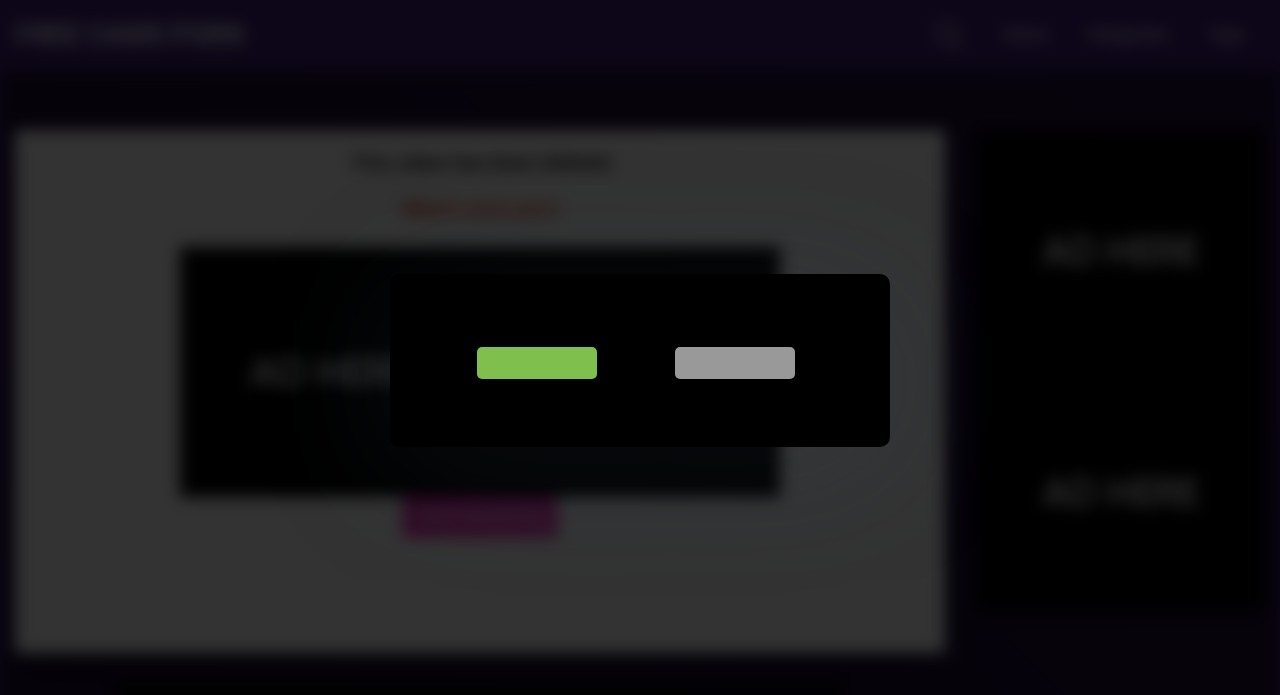

--- FILE ---
content_type: text/html; charset=UTF-8
request_url: https://freecamsporn.com/2020/09/22/latina-webcam-211/
body_size: 10819
content:
<!DOCTYPE html>


<html lang="en-US">
<head>
	<meta charset="UTF-8">
	<meta name="viewport" content="width=device-width, initial-scale=1, shrink-to-fit=no">
	<link rel="profile" href="http://gmpg.org/xfn/11">
	<!-- Google Analytics -->
		<!-- Meta Verification -->
		<title>latina webcam 211 &#8211; Free Cams Porn</title>

<style>
			#dclm_modal_screen {
			background-color: rgba(0,0,0,0.8);
		}
		#dclm_modal_content {
			background-color: #000;
		}
		#dclm_modal_content h2 {
			color: #ccc;
		}
		#dclm_modal_content p {
			color: #999;
		}
		#dclm_modal_content nav .av_go {
		background-color: #7fbf4d!important;
	}
	#dclm_modal_content nav .av_no {
		background-color: #999999!important;
	}
	#dclm-logo img {
		opacity: 0.5;
	}
			</style>


<link rel='dns-prefetch' href='//fonts.googleapis.com' />
<link rel='dns-prefetch' href='//s.w.org' />
<link rel="alternate" type="application/rss+xml" title="Free Cams Porn &raquo; Feed" href="https://freecamsporn.com/feed/" />
<link rel="alternate" type="application/rss+xml" title="Free Cams Porn &raquo; Comments Feed" href="https://freecamsporn.com/comments/feed/" />
<link rel="alternate" type="application/rss+xml" title="Free Cams Porn &raquo; latina webcam 211 Comments Feed" href="https://freecamsporn.com/2020/09/22/latina-webcam-211/feed/" />
		<script type="text/javascript">
			window._wpemojiSettings = {"baseUrl":"https:\/\/s.w.org\/images\/core\/emoji\/13.0.0\/72x72\/","ext":".png","svgUrl":"https:\/\/s.w.org\/images\/core\/emoji\/13.0.0\/svg\/","svgExt":".svg","source":{"concatemoji":"https:\/\/freecamsporn.com\/wp-includes\/js\/wp-emoji-release.min.js?ver=5.5.17"}};
			!function(e,a,t){var n,r,o,i=a.createElement("canvas"),p=i.getContext&&i.getContext("2d");function s(e,t){var a=String.fromCharCode;p.clearRect(0,0,i.width,i.height),p.fillText(a.apply(this,e),0,0);e=i.toDataURL();return p.clearRect(0,0,i.width,i.height),p.fillText(a.apply(this,t),0,0),e===i.toDataURL()}function c(e){var t=a.createElement("script");t.src=e,t.defer=t.type="text/javascript",a.getElementsByTagName("head")[0].appendChild(t)}for(o=Array("flag","emoji"),t.supports={everything:!0,everythingExceptFlag:!0},r=0;r<o.length;r++)t.supports[o[r]]=function(e){if(!p||!p.fillText)return!1;switch(p.textBaseline="top",p.font="600 32px Arial",e){case"flag":return s([127987,65039,8205,9895,65039],[127987,65039,8203,9895,65039])?!1:!s([55356,56826,55356,56819],[55356,56826,8203,55356,56819])&&!s([55356,57332,56128,56423,56128,56418,56128,56421,56128,56430,56128,56423,56128,56447],[55356,57332,8203,56128,56423,8203,56128,56418,8203,56128,56421,8203,56128,56430,8203,56128,56423,8203,56128,56447]);case"emoji":return!s([55357,56424,8205,55356,57212],[55357,56424,8203,55356,57212])}return!1}(o[r]),t.supports.everything=t.supports.everything&&t.supports[o[r]],"flag"!==o[r]&&(t.supports.everythingExceptFlag=t.supports.everythingExceptFlag&&t.supports[o[r]]);t.supports.everythingExceptFlag=t.supports.everythingExceptFlag&&!t.supports.flag,t.DOMReady=!1,t.readyCallback=function(){t.DOMReady=!0},t.supports.everything||(n=function(){t.readyCallback()},a.addEventListener?(a.addEventListener("DOMContentLoaded",n,!1),e.addEventListener("load",n,!1)):(e.attachEvent("onload",n),a.attachEvent("onreadystatechange",function(){"complete"===a.readyState&&t.readyCallback()})),(n=t.source||{}).concatemoji?c(n.concatemoji):n.wpemoji&&n.twemoji&&(c(n.twemoji),c(n.wpemoji)))}(window,document,window._wpemojiSettings);
		</script>
		<style type="text/css">
img.wp-smiley,
img.emoji {
	display: inline !important;
	border: none !important;
	box-shadow: none !important;
	height: 1em !important;
	width: 1em !important;
	margin: 0 .07em !important;
	vertical-align: -0.1em !important;
	background: none !important;
	padding: 0 !important;
}
</style>
	<link rel='stylesheet' id='wp-block-library-css'  href='https://freecamsporn.com/wp-includes/css/dist/block-library/style.min.css?ver=5.5.17' type='text/css' media='all' />
<link rel='stylesheet' id='kot-styles-css'  href='https://freecamsporn.com/wp-content/themes/kolortube/css/theme.min.css?ver=1.1.2.1600786706' type='text/css' media='all' />
<link rel='stylesheet' id='kot-body-font-css'  href='https://fonts.googleapis.com/css?family=Roboto%3A400%2C500%2C700&#038;display=swap&#038;ver=1.0.0' type='text/css' media='all' />
<link rel='stylesheet' id='kot-custom-style-css'  href='https://freecamsporn.com/wp-content/themes/kolortube/css/custom.css?ver=1.1.2.1600786706' type='text/css' media='all' />
<link rel='stylesheet' id='dclm-disclaimer-style-css'  href='https://freecamsporn.com/wp-content/plugins/wps-disclaimer/public/assets/css/disclaimer.css?ver=1.0.1' type='text/css' media='all' />
<script type='text/javascript' src='https://freecamsporn.com/wp-includes/js/jquery/jquery.js?ver=1.12.4-wp' id='jquery-core-js'></script>
<link rel="https://api.w.org/" href="https://freecamsporn.com/wp-json/" /><link rel="alternate" type="application/json" href="https://freecamsporn.com/wp-json/wp/v2/posts/172" /><link rel="EditURI" type="application/rsd+xml" title="RSD" href="https://freecamsporn.com/xmlrpc.php?rsd" />
<link rel="wlwmanifest" type="application/wlwmanifest+xml" href="https://freecamsporn.com/wp-includes/wlwmanifest.xml" /> 
<link rel='prev' title='Skinny girl with small tits on webcam &#8211; BeautyOnWebcam.com' href='https://freecamsporn.com/2020/09/22/skinny-girl-with-small-tits-on-webcam-beautyonwebcam-com/' />
<link rel='next' title='Big tits and sexy ass sister masturbation webcam &#8211; camgirlss.ru' href='https://freecamsporn.com/2020/09/22/big-tits-and-sexy-ass-sister-masturbation-webcam-camgirlss-ru/' />
<meta name="generator" content="WordPress 5.5.17" />
<link rel="canonical" href="https://freecamsporn.com/2020/09/22/latina-webcam-211/" />
<link rel='shortlink' href='https://freecamsporn.com/?p=172' />
<link rel="alternate" type="application/json+oembed" href="https://freecamsporn.com/wp-json/oembed/1.0/embed?url=https%3A%2F%2Ffreecamsporn.com%2F2020%2F09%2F22%2Flatina-webcam-211%2F" />
<link rel="alternate" type="text/xml+oembed" href="https://freecamsporn.com/wp-json/oembed/1.0/embed?url=https%3A%2F%2Ffreecamsporn.com%2F2020%2F09%2F22%2Flatina-webcam-211%2F&#038;format=xml" />
	<style type="text/css">
		body,
		.navbar-expand-md .navbar-nav .dropdown-menu {
			color: rgba(255,255,255,0.75)!important;
			background: #3f1d78!important;
		}
		.body-gradient {
			background: -moz-linear-gradient(45deg, rgba(0,0,0,0.50) 0%, rgba(0,0,0,0) 100%);
			background: -webkit-linear-gradient(45deg, rgba(0,0,0,0.50) 0%, rgba(0,0,0,0) 100%);
			background: linear-gradient(45deg, rgba(0,0,0,0.50) 0%, rgba(0,0,0,0) 100%);
			/* filter: progid:DXImageTransform.Microsoft.gradient( startColorstr='#a6000000', endColorstr='#00000000',GradientType=1 ); */
		}
		/* #video-views {
			background: -moz-linear-gradient(0deg, rgba(0,0,0,0.50) 0%, rgba(0,0,0,0) 100%);
			background: -webkit-linear-gradient(0deg, rgba(0,0,0,0.50) 0%, rgba(0,0,0,0) 100%);
			background: linear-gradient(0deg, rgba(0,0,0,0.50) 0%, rgba(0,0,0,0) 100%);
		} */
		a {
			color: #ed28b5;
		}
		a:hover,
		ul#menu-footer-menu li a,
		.tags-list .list-title,
		.single-video-comments label,
		.tags-letter-block .tag-items .tag-item a,
		.video-block .rating {
			color: rgba(255,255,255,0.95)!important;
		}
		ul#menu-footer-menu li a:hover,
		.required,
		#show-sharing-buttons:hover i,
		.tags-letter-block .tag-items .tag-item a:hover {
			color: #ed28b5!important;
		}
		h1, h2, h3, h4, h5, h6,
		.navbar a,
		.video-bio .tags-title,
		.kot-tag-filter-widget ul li a,
		.slick-arrow,
		.video-share-url textarea,
		.video-block a.infos span.title,
		.video-block .video-datas {
			color: rgba(255,255,255,0.95)!important;
		}
		.tags-list a,
		.video-block .duration,
		.no-thumb {
			background-color: #3f1d78;
			color: #FFFFFF!important;
		}
		.navbar li a:hover,
		.navbar li.active > a,
		.kot-tag-filter-widget ul li a:hover,
		.kot-tag-filter-widget ul li a.active,
		.kot-tag-filter-widget ul li.current-cat a,
		.video-js .vjs-play-progress,
		.tags-list a:hover {
			background-color: #ed28b5;
			color: #FFFFFF!important;
		}
		.btn-primary,
		.post-navigation a {
			background-color: #ed28b5;
			color: #FFFFFF!important;
			border-color: #ed28b5;
		}
		.btn-primary:hover,
		.post-navigation a:hover,
		.btn-primary:not(:disabled):not(.disabled).active, .btn-primary:not(:disabled):not(.disabled):active, .show>.btn-primary.dropdown-toggle {
			color: rgba(255,255,255,0.95)!important;
			background-color: rgba(63,29,120,0.8);
			border-color: rgba(63,29,120,0.8);
					}
		.video-block {
			background: rgba(0,0,0,0.25);
    		background: radial-gradient(circle, rgba(0,0,0,0.15) 0%, rgba(0,0,0,0.30) 100%);
		}
		.video-block-happy,
		.video-js .vjs-load-progress div {
			background-color: rgba(0,0,0,0.25)!important;
		}
		.page-link {
			margin:0;
			background-color: rgba(0,0,0,0.25)!important;
			color: #FFFFFF!important;
			border: none !important;
			z-index:1!important;
		}
		.page-link:not(.dots):hover {
			background-color: #3f1d78!important;
			color: #FFFFFF!important;
			border: none !important;
		}
		.page-link.dots,
		.post-like a i,
		.post-like a.already-voted:hover i {
			color: rgba(255,255,255,0.5)!important;
		}
		.post-like a:hover i {
			color: #ed28b5!important;
		}
		.page-item.active .page-link {
			border: 2px solid black;
			background-color: #ed28b5!important;
			color: #FFFFFF!important;
			border: none !important;
		}
		body,
		.navbar,
		.navbar-collapse {
			background-color: #3f1d78;
		}
		.video-player .video-js .vjs-control-bar,
		.fluid_video_wrapper.fluid_player_layout_default .fluid_controls_container,
		.slick-arrow {
			background-color: rgba(63,29,120,0.8)!important;
		}
		.slick-arrow:hover {
			background-color: rgba(237,40,181,0.8);
		}
		.video-actions-box,
		.video-share-box {
			background-color: rgba(63,29,120,0.4);
		}
		.hero,
		.kot-tag-filter-widget ul li a,
		.entry-content,
		.related-videos {
			background-color: rgba(0,0,0,0.15);
		}
		.single-video-player {
			background-color: rgba(0,0,0,0.5);
		}
		.happy-section {
			background-color: rgba(0,0,0,0.3);
		}
		#wrapper-footer,
		.header-search-form input,
		.video-js .vjs-load-progress,
		.rating-bar, .rating-bar-meter {
			background-color: rgba(0,0,0,0.25);
		}
		.video-tracking a span.text,
		.rating-bar-meter {
			background: -moz-linear-gradient(0deg, rgba(237,40,181,0.7) 0%, rgba(237,40,181,1) 100%);
			background: -webkit-linear-gradient(0deg, rgba(237,40,181,0.7) 0%, rgba(237,40,181,1) 100%);
			background: linear-gradient(0deg, rgba(237,40,181,0.7) 0%, rgba(237,40,181,1) 100%);
		}
		.widget-area {
			background: -moz-linear-gradient(0deg, rgba(0,0,0,0.15) 0%, rgba(0,0,0,0.05) 100%);
			background: -webkit-linear-gradient(0deg, rgba(0,0,0,0.15) 0%, rgba(0,0,0,0.05) 100%);
			background: linear-gradient(0deg, rgba(0,0,0,0.15) 0%, rgba(0,0,0,0.05) 100%);
		}
		.video-info .col {
			background: -moz-linear-gradient(top, rgba(0,0,0,0.25) 0%, rgba(0,0,0,0) 100%);
			background: -webkit-linear-gradient(top, rgba(0,0,0,0.25) 0%, rgba(0,0,0,0) 100%);
			background: linear-gradient(to bottom, rgba(0,0,0,0.25) 0%, rgba(0,0,0,0) 100%);
			/* filter: progid:DXImageTransform.Microsoft.gradient( startColorstr='#a6000000', endColorstr='#00000000',GradientType=1 ); */
		}
		.video-info .col strong,
		.header-search-form input,
		.header-search-form input::placeholder {
			color: rgba(255,255,255,0.9)!important;
		}
		.hamburger-inner, .hamburger-inner::before, .hamburger-inner::after,
		.hamburger.is-active .hamburger-inner, .hamburger.is-active .hamburger-inner::before, .hamburger.is-active .hamburger-inner::after {
			background-color: rgba(255,255,255,0.9);
		}
		.search-svg {
			fill: rgba(255,255,255,0.9)!important;
		}
		.tag-sep {
			background-color: rgba(255,255,255,0.3);
		}
		.header-search-toggle:hover .search-svg {
			fill: #ed28b5!important;
		}
		.video-thumb-link,
		.form-control:focus, .wpcf7 .wpcf7-validation-errors:focus, .wpcf7 input:focus[type=color], .wpcf7 input:focus[type=date], .wpcf7 input:focus[type=datetime-local], .wpcf7 input:focus[type=datetime], .wpcf7 input:focus[type=email], .wpcf7 input:focus[type=file], .wpcf7 input:focus[type=month], .wpcf7 input:focus[type=number], .wpcf7 input:focus[type=range], .wpcf7 input:focus[type=search], .wpcf7 input:focus[type=submit], .wpcf7 input:focus[type=tel], .wpcf7 input:focus[type=text], .wpcf7 input:focus[type=time], .wpcf7 input:focus[type=url], .wpcf7 input:focus[type=week], .wpcf7 select:focus, .wpcf7 textarea:focus,
		.navbar-dark .navbar-collapse .nav-link,
		.video-tracking {
			border-color: rgba(0,0,0,0.15);
		}
		textarea, input, .wpcf7 textarea, .wpcf7 textarea.wpcf7-validation-errors, textarea.form-control, .form-control, .wpcf7 .wpcf7-validation-errors, .wpcf7 input[type=color], .wpcf7 input[type=date], .wpcf7 input[type=datetime-local], .wpcf7 input[type=datetime], .wpcf7 input[type=email], .wpcf7 input[type=file], .wpcf7 input[type=month], .wpcf7 input[type=number], .wpcf7 input[type=range], .wpcf7 input[type=search], .wpcf7 input[type=submit], .wpcf7 input[type=tel], .wpcf7 input[type=text], .wpcf7 input[type=time], .wpcf7 input[type=url], .wpcf7 input[type=week], .wpcf7 select, .wpcf7 textarea {
			background-color: rgba(255,255,255,0.3);
			border-color: rgba(255,255,255,0.3);
		}

		@-webkit-keyframes glowing {
			0% { border-color: #ed28b5; -webkit-box-shadow: 0 0 3px #ed28b5; }
			50% { -webkit-box-shadow: 0 0 20px #ed28b5; }
			100% { border-color: #ed28b5; -webkit-box-shadow: 0 0 3px #ed28b5; }
		}

		@-moz-keyframes glowing {
			0% { border-color: #ed28b5; -moz-box-shadow: 0 0 3px #ed28b5; }
			50% { -moz-box-shadow: 0 0 20px #ed28b5; }
			100% { border-color: #ed28b5; -moz-box-shadow: 0 0 3px #ed28b5; }
		}

		@-o-keyframes glowing {
			0% { border-color: #ed28b5; box-shadow: 0 0 3px #ed28b5; }
			50% { box-shadow: 0 0 20px #ed28b5; }
			100% { border-color: #ed28b5; box-shadow: 0 0 3px #ed28b5; }
		}

		@keyframes glowing {
			0% { border-color: #ed28b5; box-shadow: 0 0 3px #ed28b5; }
			50% { box-shadow: 0 0 20px #ed28b5; }
			100% { border-color: #ed28b5; box-shadow: 0 0 3px #ed28b5; }
		}

	</style>
	<link rel="pingback" href="https://freecamsporn.com/xmlrpc.php">
<meta name="mobile-web-app-capable" content="yes">
<meta name="apple-mobile-web-app-capable" content="yes">
<meta name="apple-mobile-web-app-title" content="Free Cams Porn - Just another WordPress site">
</head>

<body class="post-template-default single single-post postid-172 single-format-video wp-embed-responsive">
<div class="body-gradient"></div>
<div class="site" id="page">

	<!-- ******************* The Navbar Area ******************* -->
	<div id="wrapper-navbar" itemscope itemtype="http://schema.org/WebSite">

		<a class="skip-link sr-only sr-only-focusable" href="#content">Skip to content</a>

		<nav class="navbar navbar-expand-md navbar-dark">
			<div class="bg-darken"></div>
				<div class="container container-lg nav-container">
					<!-- Your site title as branding in the menu -->
																		<a class="navbar-brand" rel="home" href="https://freecamsporn.com/" title="Free Cams Porn" itemprop="url">Free Cams Porn</a>
											<!-- end custom logo -->

				<div class="search-nav">					
					<div class="header-search-toggle">
						<img src="https://freecamsporn.com/wp-content/themes/kolortube/img/search.svg" width="28" height="28" style="fill: rgba(255,255,255,0.9)!important;">
					</div>
					<!-- Menu mobile -->
					<button class="navbar-toggler hamburger hamburger--slider" type="button" data-toggle="collapse" data-target="#navbarNavDropdown" aria-controls="navbarNavDropdown" aria-expanded="false" aria-label="Toggle navigation">
						<span class="hamburger-box">
							<span class="hamburger-inner"></span>
						</span>
					</button>

					<!-- The WordPress Menu goes here -->
					<div id="navbarNavDropdown" class="collapse navbar-collapse"><ul id="menu-main-menu" class="navbar-nav ml-auto"><li itemscope="itemscope" itemtype="https://www.schema.org/SiteNavigationElement" id="menu-item-10" class="menu-item menu-item-type-custom menu-item-object-custom menu-item-home menu-item-10 nav-item"><a title="Home" href="http://freecamsporn.com" class="nav-link">Home</a></li>
<li itemscope="itemscope" itemtype="https://www.schema.org/SiteNavigationElement" id="menu-item-11" class="menu-item menu-item-type-post_type menu-item-object-page menu-item-11 nav-item"><a title="Categories" href="https://freecamsporn.com/categories/" class="nav-link">Categories</a></li>
<li itemscope="itemscope" itemtype="https://www.schema.org/SiteNavigationElement" id="menu-item-12" class="menu-item menu-item-type-post_type menu-item-object-page menu-item-12 nav-item"><a title="Tags" href="https://freecamsporn.com/tags/" class="nav-link">Tags</a></li>
</ul></div>				</div>				
			</div><!-- .container -->
		</nav><!-- .site-navigation -->
		<div class="header-search-form">
			
<form role="search" method="get" class="search-form" action="https://freecamsporn.com/">
	<input type="search" class="search-field" placeholder="Search..." value="" name="s" title="Search for:" />
	</form>
		</div>
	</div><!-- #wrapper-navbar end -->

<div class="wrapper" id="single-wrapper">
	
<article id="post-172" class="post-172 post type-post status-publish format-video has-post-thumbnail hentry category-webcams tag-latina tag-webcam post_format-post-format-video" itemprop="video" itemscope itemtype="http://schema.org/VideoObject">
	<section class="single-video-player">
		<div class="container">
			<div class="row">
									<div class="col-12 col-md-9">
						
<div class="responsive-player video-player">
	<meta itemprop="author" content="CamGod00" />
	<meta itemprop="name" content="latina webcam 211" />
			<meta itemprop="description" content="latina webcam 211" />
		<meta itemprop="duration" content="P0DT0H12M0S" />
	<meta itemprop="thumbnailUrl" content="https://freecamsporn.com/wp-content/uploads/2020/09/latina-webcam-211.jpg" />
			<meta itemprop="embedURL" content="https://www.xvideos.com/embedframe/15743621" />
		<meta itemprop="uploadDate" content="2020-09-22T15:03:59+00:00" />

			<iframe src="https://freecamsporn.com/wp-content/plugins/clean-tube-player/public/player-x.php?q=[base64]" frameborder="0" scrolling="no" allowfullscreen></iframe>	
	<!-- Inside video player advertising -->
			<div class="happy-inside-player">
				<div class="zone-1"><a href="#!"><img src="https://freecamsporn.com/wp-content/themes/kolortube/img/happy-2.png"></a></div>
				<div class="zone-2"><a href="#!"><img src="https://freecamsporn.com/wp-content/themes/kolortube/img/happy-2.png"></a></div>
				<button class="btn btn-primary close-text">Close Advertising</button>
			</div>
			</div>
						<div class="d-none d-md-block happy-player-under">
							<a href="#!"><img src="https://freecamsporn.com/wp-content/themes/kolortube/img/happy-3.png"></a>						</div>
					</div>
					<div class="col-12 col-md-3 happy-player-beside">
						<div class="zone-1"><a href="#!"><img src="https://freecamsporn.com/wp-content/themes/kolortube/img/happy-2.png"></a></div>
						<div class="zone-2"><a href="#!"><img src="https://freecamsporn.com/wp-content/themes/kolortube/img/happy-2.png"></a></div>
					</div>
							</div>
		</div>
	</section>

	<section class="single-video-infos">
		<div class="container">
			<div class="row d-flex justify-content-between">
				<div class="col-12 col-md-8 col-left">
					<h1>latina webcam 211</h1>
					<!-- Description -->
					
					<div class="row tags-list">
									<div class="col-12 col-md-10">
										<div class="list"><a href="https://freecamsporn.com/category/webcams/" class="label" title="Webcams"><i class="fa fa-folder"></i> Webcams</a><a href="https://freecamsporn.com/tag/latina/" class="label" title="latina"><i class="fa fa-tag"></i> latina</a><a href="https://freecamsporn.com/tag/webcam/" class="label" title="webcam"><i class="fa fa-tag"></i> webcam</a></div></div></div>									</div>
				<div class="col-12 col-md-4">
					<div class="video-actions">
						<div id="video-views" class="video-actions-box"><span class="views-number">495</span> <span class="views-title">views</span></div>
						<div id="video-rate" class="video-actions-box"><div class="post-like"><a href="#" data-post_id="172" data-post_like="like"><span class="like" title="I like this"><span id="more"><i class="fa fa-thumbs-up"></i></span></a>
		<div class="rating-likes-bar">
			<div class="likes"><span class="likes_count">0</span> / <span class="dislikes_count">0</span></div>
			<div class="rating-bar">			
				<div class="rating-bar-meter"></div>
			</div>		
		</div>
		<a href="#" data-post_id="172" data-post_like="dislike">
			<span title="I dislike this" class="qtip dislike"><span id="less"><i class="fa fa-thumbs-down fa-flip-horizontal"></i></span></span>
		</a></div></div>
					</div>
									</div>
			</div>
		</div>
	</section>
			<div class="happy-section">
			<a href="#!"><img src="https://freecamsporn.com/wp-content/themes/kolortube/img/happy-3.png"></a>		</div>
	</article>

			<section class="related-videos">
			<div class="video-loop">
				<div class="container container-lg p-0">
					<h2 class="text-center">You like this video? You will also like...</h2>
					<div class="row no-gutters">
						

<div class=" col-6 col-md-4 col-lg-3 col-xl-2">
	<div
		class="video-block video-with-trailer"
		data-post-id="40"
			>
		<a class="thumb" href="https://freecamsporn.com/2020/09/22/awesome-teen-spreading-perfect-pussy-on-closeup/">
							<div class="video-debounce-bar"></div>
				<div class="lds-dual-ring"></div>
												<img class="video-img img-fluid" data-src="https://freecamsporn.com/wp-content/uploads/2020/09/awesome-teen-spreading-perfect-pussy-on-closeup.jpg" alt="Awesome teen spreading perfect pussy on closeup">
											<div class="video-preview"></div>
					</a>
		<a class="infos" href="https://freecamsporn.com/2020/09/22/awesome-teen-spreading-perfect-pussy-on-closeup/" title="Awesome teen spreading perfect pussy on closeup">
			<span class="title">Awesome teen spreading perfect pussy on closeup</span>
			<div class="video-datas">
				<span class="views-number"><i class="fa fa-eye"></i> 92</span>
												<span class="duration">27:14</span>			</div>
		</a>
	</div>
</div>



<div class=" col-6 col-md-4 col-lg-3 col-xl-2">
	<div
		class="video-block video-with-trailer"
		data-post-id="195"
			>
		<a class="thumb" href="https://freecamsporn.com/2020/09/22/sweet-natural-tits-of-teen-on-webcam/">
							<div class="video-debounce-bar"></div>
				<div class="lds-dual-ring"></div>
												<img class="video-img img-fluid" data-src="https://freecamsporn.com/wp-content/uploads/2020/09/sweet-natural-tits-of-teen-on-webcam-400x225.jpg" alt="Sweet Natural Tits of Teen on Webcam">
											<div class="video-preview"></div>
					</a>
		<a class="infos" href="https://freecamsporn.com/2020/09/22/sweet-natural-tits-of-teen-on-webcam/" title="Sweet Natural Tits of Teen on Webcam">
			<span class="title">Sweet Natural Tits of Teen on Webcam</span>
			<div class="video-datas">
				<span class="views-number"><i class="fa fa-eye"></i> 359</span>
												<span class="duration">34:00</span>			</div>
		</a>
	</div>
</div>



<div class=" col-6 col-md-4 col-lg-3 col-xl-2">
	<div
		class="video-block video-with-trailer"
		data-post-id="80"
			>
		<a class="thumb" href="https://freecamsporn.com/2020/09/22/teens-pussy-licking-and-squirting/">
							<div class="video-debounce-bar"></div>
				<div class="lds-dual-ring"></div>
												<img class="video-img img-fluid" data-src="https://freecamsporn.com/wp-content/uploads/2020/09/teens-pussy-licking-and-squirting.jpg" alt="Teens pussy licking and squirting">
											<div class="video-preview"></div>
					</a>
		<a class="infos" href="https://freecamsporn.com/2020/09/22/teens-pussy-licking-and-squirting/" title="Teens pussy licking and squirting">
			<span class="title">Teens pussy licking and squirting</span>
			<div class="video-datas">
				<span class="views-number"><i class="fa fa-eye"></i> 56</span>
												<span class="duration">12:20</span>			</div>
		</a>
	</div>
</div>



<div class=" col-6 col-md-4 col-lg-3 col-xl-2">
	<div
		class="video-block video-with-trailer"
		data-post-id="132"
			>
		<a class="thumb" href="https://freecamsporn.com/2020/09/22/one-of-the-best-tits-in-the-world/">
							<div class="video-debounce-bar"></div>
				<div class="lds-dual-ring"></div>
												<img class="video-img img-fluid" data-src="https://freecamsporn.com/wp-content/uploads/2020/09/one-of-the-best-tits-in-the-world.jpg" alt="ONE OF THE BEST TITS IN THE WORLD">
											<div class="video-preview"></div>
					</a>
		<a class="infos" href="https://freecamsporn.com/2020/09/22/one-of-the-best-tits-in-the-world/" title="ONE OF THE BEST TITS IN THE WORLD">
			<span class="title">ONE OF THE BEST TITS IN THE WORLD</span>
			<div class="video-datas">
				<span class="views-number"><i class="fa fa-eye"></i> 50</span>
												<span class="duration">09:01</span>			</div>
		</a>
	</div>
</div>



<div class=" col-6 col-md-4 col-lg-3 col-xl-2">
	<div
		class="video-block video-with-trailer"
		data-post-id="35"
			>
		<a class="thumb" href="https://freecamsporn.com/2020/09/22/squirt-queen-hottie/">
							<div class="video-debounce-bar"></div>
				<div class="lds-dual-ring"></div>
												<img class="video-img img-fluid" data-src="https://freecamsporn.com/wp-content/uploads/2020/09/squirt-queen-hottie.jpg" alt="Squirt Queen Hottie">
											<div class="video-preview"></div>
					</a>
		<a class="infos" href="https://freecamsporn.com/2020/09/22/squirt-queen-hottie/" title="Squirt Queen Hottie">
			<span class="title">Squirt Queen Hottie</span>
			<div class="video-datas">
				<span class="views-number"><i class="fa fa-eye"></i> 48</span>
												<span class="duration">54:11</span>			</div>
		</a>
	</div>
</div>



<div class=" col-6 col-md-4 col-lg-3 col-xl-2">
	<div
		class="video-block video-with-trailer"
		data-post-id="219"
			>
		<a class="thumb" href="https://freecamsporn.com/2020/09/22/amateur-teen-couple-hot-webcam-sex/">
							<div class="video-debounce-bar"></div>
				<div class="lds-dual-ring"></div>
												<img class="video-img img-fluid" data-src="https://freecamsporn.com/wp-content/uploads/2020/09/amateur-teen-couple-hot-webcam-sex-400x225.jpg" alt="Amateur teen couple hot webcam sex">
											<div class="video-preview"></div>
					</a>
		<a class="infos" href="https://freecamsporn.com/2020/09/22/amateur-teen-couple-hot-webcam-sex/" title="Amateur teen couple hot webcam sex">
			<span class="title">Amateur teen couple hot webcam sex</span>
			<div class="video-datas">
				<span class="views-number"><i class="fa fa-eye"></i> 1897</span>
												<span class="duration">21:00</span>			</div>
		</a>
	</div>
</div>



<div class=" col-6 col-md-4 col-lg-3 col-xl-2">
	<div
		class="video-block video-with-trailer"
		data-post-id="101"
			>
		<a class="thumb" href="https://freecamsporn.com/2020/09/22/webcams-2014-hk-with-huge-tits-and-hitachi-2/">
							<div class="video-debounce-bar"></div>
				<div class="lds-dual-ring"></div>
												<img class="video-img img-fluid" data-src="https://freecamsporn.com/wp-content/uploads/2020/09/webcams-2014-hk-with-huge-tits-and-hitachi-2.jpg" alt="Webcams 2014 &#8211; HK with HUGE TITS and Hitachi 2">
											<div class="video-preview"></div>
					</a>
		<a class="infos" href="https://freecamsporn.com/2020/09/22/webcams-2014-hk-with-huge-tits-and-hitachi-2/" title="Webcams 2014 &#8211; HK with HUGE TITS and Hitachi 2">
			<span class="title">Webcams 2014 &#8211; HK with HUGE TITS and Hitachi 2</span>
			<div class="video-datas">
				<span class="views-number"><i class="fa fa-eye"></i> 27</span>
												<span class="duration">15:01</span>			</div>
		</a>
	</div>
</div>



<div class=" col-6 col-md-4 col-lg-3 col-xl-2">
	<div
		class="video-block video-with-trailer"
		data-post-id="194"
			>
		<a class="thumb" href="https://freecamsporn.com/2020/09/22/homemade-fuck-with-very-nice-tits-girl-amateurlove-webcam/">
							<div class="video-debounce-bar"></div>
				<div class="lds-dual-ring"></div>
												<img class="video-img img-fluid" data-src="https://freecamsporn.com/wp-content/uploads/2020/09/homemade-fuck-with-very-nice-tits-girl-amateurlove-webcam-400x225.jpg" alt="Homemade fuck with very nice tits Girl  amateurlove.webcam">
											<div class="video-preview"></div>
					</a>
		<a class="infos" href="https://freecamsporn.com/2020/09/22/homemade-fuck-with-very-nice-tits-girl-amateurlove-webcam/" title="Homemade fuck with very nice tits Girl  amateurlove.webcam">
			<span class="title">Homemade fuck with very nice tits Girl  amateurlove.webcam</span>
			<div class="video-datas">
				<span class="views-number"><i class="fa fa-eye"></i> 254</span>
												<span class="duration">49:00</span>			</div>
		</a>
	</div>
</div>



<div class=" col-6 col-md-4 col-lg-3 col-xl-2">
	<div
		class="video-block video-with-trailer"
		data-post-id="188"
			>
		<a class="thumb" href="https://freecamsporn.com/2020/09/22/fat-ebony-slut-pinkyxxx-on-webcam/">
							<div class="video-debounce-bar"></div>
				<div class="lds-dual-ring"></div>
												<img class="video-img img-fluid" data-src="https://freecamsporn.com/wp-content/uploads/2020/09/fat-ebony-slut-pinkyxxx-on-webcam-400x225.jpg" alt="Fat ebony  slut Pinkyxxx on webcam">
											<div class="video-preview"></div>
					</a>
		<a class="infos" href="https://freecamsporn.com/2020/09/22/fat-ebony-slut-pinkyxxx-on-webcam/" title="Fat ebony  slut Pinkyxxx on webcam">
			<span class="title">Fat ebony  slut Pinkyxxx on webcam</span>
			<div class="video-datas">
				<span class="views-number"><i class="fa fa-eye"></i> 1425</span>
												<span class="duration">20:00</span>			</div>
		</a>
	</div>
</div>



<div class=" col-6 col-md-4 col-lg-3 col-xl-2">
	<div
		class="video-block video-with-trailer"
		data-post-id="146"
			>
		<a class="thumb" href="https://freecamsporn.com/2020/09/22/hot-milf-amateur-squirts-during-webcam-solo/">
							<div class="video-debounce-bar"></div>
				<div class="lds-dual-ring"></div>
												<img class="video-img img-fluid" data-src="https://freecamsporn.com/wp-content/uploads/2020/09/hot-milf-amateur-squirts-during-webcam-solo-400x225.jpg" alt="Hot MILF amateur squirts during webcam solo">
											<div class="video-preview"></div>
					</a>
		<a class="infos" href="https://freecamsporn.com/2020/09/22/hot-milf-amateur-squirts-during-webcam-solo/" title="Hot MILF amateur squirts during webcam solo">
			<span class="title">Hot MILF amateur squirts during webcam solo</span>
			<div class="video-datas">
				<span class="views-number"><i class="fa fa-eye"></i> 255</span>
												<span class="duration">09:00</span>			</div>
		</a>
	</div>
</div>



<div class=" col-6 col-md-4 col-lg-3 col-xl-2">
	<div
		class="video-block video-with-trailer"
		data-post-id="18"
			>
		<a class="thumb" href="https://freecamsporn.com/2020/09/22/honeys-amazing-pussy-lips-mound/">
							<div class="video-debounce-bar"></div>
				<div class="lds-dual-ring"></div>
												<img class="video-img img-fluid" data-src="https://freecamsporn.com/wp-content/uploads/2020/09/honeys-amazing-pussy-lips-mound.jpg" alt="Honey&#8217;s Amazing Pussy Lips &#038; Mound">
											<div class="video-preview"></div>
					</a>
		<a class="infos" href="https://freecamsporn.com/2020/09/22/honeys-amazing-pussy-lips-mound/" title="Honey&#8217;s Amazing Pussy Lips &#038; Mound">
			<span class="title">Honey&#8217;s Amazing Pussy Lips &#038; Mound</span>
			<div class="video-datas">
				<span class="views-number"><i class="fa fa-eye"></i> 80</span>
												<span class="duration">09:13</span>			</div>
		</a>
	</div>
</div>



<div class=" col-6 col-md-4 col-lg-3 col-xl-2">
	<div
		class="video-block video-with-trailer"
		data-post-id="209"
			>
		<a class="thumb" href="https://freecamsporn.com/2020/09/22/asian-webcam-girl-from-asiancamslive-com-sex-chat-dildo-in-pussy/">
							<div class="video-debounce-bar"></div>
				<div class="lds-dual-ring"></div>
												<img class="video-img img-fluid" data-src="https://freecamsporn.com/wp-content/uploads/2020/09/asian-webcam-girl-from-asiancamslive-com-sex-chat-dildo-in-pussy-400x225.jpg" alt="Asian webcam girl from asiancamslive.com sex chat dildo in pussy">
											<div class="video-preview"></div>
					</a>
		<a class="infos" href="https://freecamsporn.com/2020/09/22/asian-webcam-girl-from-asiancamslive-com-sex-chat-dildo-in-pussy/" title="Asian webcam girl from asiancamslive.com sex chat dildo in pussy">
			<span class="title">Asian webcam girl from asiancamslive.com sex chat dildo in pussy</span>
			<div class="video-datas">
				<span class="views-number"><i class="fa fa-eye"></i> 305</span>
												<span class="duration">04:00</span>			</div>
		</a>
	</div>
</div>

					</div>
				</div>
			</div>
						<div class="text-center">
				<a class="btn btn-primary" href="https://freecamsporn.com/category/webcams/">Show moe related videos</a>
			</div>
					</section>

		
				<section class="single-video-comments">
			<div class="container">
				<div class="row">
					<div class="col-12 col-md-6 mx-auto">
						
<div class="comments-area" id="comments">

	
	
		<div id="respond" class="comment-respond">
		<h3 id="reply-title" class="comment-reply-title">Leave a Reply <small><a rel="nofollow" id="cancel-comment-reply-link" href="/2020/09/22/latina-webcam-211/#respond" style="display:none;">Cancel reply</a></small></h3><form action="https://freecamsporn.com/wp-comments-post.php" method="post" id="commentform" class="comment-form" novalidate><p class="comment-notes"><span id="email-notes">Your email address will not be published.</span> Required fields are marked <span class="required">*</span></p><div class="form-group comment-form-comment">
	    <label for="comment">Comment <span class="required">*</span></label>
	    <textarea class="form-control" id="comment" name="comment" aria-required="true" cols="45" rows="8"></textarea>
	    </div><div class="form-group comment-form-author"><label for="author">Name <span class="required">*</span></label> <input class="form-control" id="author" name="author" type="text" value="" size="30" aria-required='true'></div>
<div class="form-group comment-form-email"><label for="email">Email <span class="required">*</span></label> <input class="form-control" id="email" name="email" type="email" value="" size="30" aria-required='true'></div>
<div class="form-group comment-form-url"><label for="url">Website</label> <input class="form-control" id="url" name="url" type="url" value="" size="30"></div>
<div class="form-group form-check comment-form-cookies-consent"><input class="form-check-input" id="wp-comment-cookies-consent" name="wp-comment-cookies-consent" type="checkbox" value="yes" /> <label class="form-check-label" for="wp-comment-cookies-consent">Save my name, email, and website in this browser for the next time I comment</label></div>
<p class="form-submit"><input name="submit" type="submit" id="submit" class="btn btn-primary" value="Post Comment" /> <input type='hidden' name='comment_post_ID' value='172' id='comment_post_ID' />
<input type='hidden' name='comment_parent' id='comment_parent' value='0' />
</p></form>	</div><!-- #respond -->
	
</div><!-- #comments -->
					</div>
				</div>
			</div>
		</section>
			</div>
<div id="wrapper-footer">
	<div class="container">
		<div class="row text-center">
			<div class="col-md-12">
				<footer class="site-footer" id="colophon">
											<div class="footer-menu-container">
							<div class="menu-footer-menu-container"><ul id="menu-footer-menu" class="menu"><li id="menu-item-13" class="menu-item menu-item-type-post_type menu-item-object-page menu-item-13"><a href="https://freecamsporn.com/18-u-s-c-2257/">18 U.S.C 2257</a></li>
<li id="menu-item-14" class="menu-item menu-item-type-post_type menu-item-object-page menu-item-14"><a href="https://freecamsporn.com/dmca/">DMCA</a></li>
<li id="menu-item-15" class="menu-item menu-item-type-post_type menu-item-object-page menu-item-privacy-policy menu-item-15"><a href="https://freecamsporn.com/?page_id=3">Privacy Policy</a></li>
<li id="menu-item-16" class="menu-item menu-item-type-post_type menu-item-object-page menu-item-16"><a href="https://freecamsporn.com/terms-of-use/">Terms of Use</a></li>
<li id="menu-item-283" class="menu-item menu-item-type-post_type menu-item-object-page menu-item-283"><a href="https://freecamsporn.com/contact-us/">Contact us</a></li>
</ul></div>						</div>
										<div class="clear"></div>
					<div class="site-info">
						2026 - Free Cams Porn. All rights reserved. Powered by WP-Script.com					</div><!-- .site-info -->
				</footer><!-- #colophon -->
			</div><!--col end -->
		</div><!-- row end -->
	</div><!-- container end -->
</div><!-- wrapper end -->
</div><!-- #page we need this extra closing tag here -->
<script>
function _extends(){return(_extends=Object.assign||function(t){for(var e=1;e<arguments.length;e++){var n=arguments[e];for(var o in n)Object.prototype.hasOwnProperty.call(n,o)&&(t[o]=n[o])}return t}).apply(this,arguments)}function _typeof(t){return(_typeof="function"==typeof Symbol&&"symbol"==typeof Symbol.iterator?function(t){return typeof t}:function(t){return t&&"function"==typeof Symbol&&t.constructor===Symbol&&t!==Symbol.prototype?"symbol":typeof t})(t)}!function(t,e){"object"===("undefined"==typeof exports?"undefined":_typeof(exports))&&"undefined"!=typeof module?module.exports=e():"function"==typeof define&&define.amd?define(e):t.LazyLoad=e()}(this,function(){"use strict";var t="undefined"!=typeof window,e=t&&!("onscroll"in window)||"undefined"!=typeof navigator&&/(gle|ing|ro)bot|crawl|spider/i.test(navigator.userAgent),n=t&&"IntersectionObserver"in window&&"IntersectionObserverEntry"in window&&"intersectionRatio"in window.IntersectionObserverEntry.prototype&&"isIntersecting"in window.IntersectionObserverEntry.prototype,o=t&&"classList"in document.createElement("p"),r={elements_selector:"img",container:e||t?document:null,threshold:300,thresholds:null,data_src:"src",data_srcset:"srcset",data_sizes:"sizes",data_bg:"bg",class_loading:"loading",class_loaded:"loaded",class_error:"error",load_delay:0,auto_unobserve:!0,callback_enter:null,callback_exit:null,callback_reveal:null,callback_loaded:null,callback_error:null,callback_finish:null,use_native:!1},i=function(t,e){var n,o=new t(e);try{n=new CustomEvent("LazyLoad::Initialized",{detail:{instance:o}})}catch(t){(n=document.createEvent("CustomEvent")).initCustomEvent("LazyLoad::Initialized",!1,!1,{instance:o})}window.dispatchEvent(n)};var a=function(t,e){return t.getAttribute("data-"+e)},s=function(t,e,n){var o="data-"+e;null!==n?t.setAttribute(o,n):t.removeAttribute(o)},c=function(t){return"true"===a(t,"was-processed")},l=function(t,e){return s(t,"ll-timeout",e)},u=function(t){return a(t,"ll-timeout")},d=function(t,e){t&&t(e)},f=function(t,e){t._loadingCount+=e,0===t._elements.length&&0===t._loadingCount&&d(t._settings.callback_finish)},_=function(t){for(var e,n=[],o=0;e=t.children[o];o+=1)"SOURCE"===e.tagName&&n.push(e);return n},v=function(t,e,n){n&&t.setAttribute(e,n)},g=function(t,e){v(t,"sizes",a(t,e.data_sizes)),v(t,"srcset",a(t,e.data_srcset)),v(t,"src",a(t,e.data_src))},b={IMG:function(t,e){var n=t.parentNode;n&&"PICTURE"===n.tagName&&_(n).forEach(function(t){g(t,e)});g(t,e)},IFRAME:function(t,e){v(t,"src",a(t,e.data_src))},VIDEO:function(t,e){_(t).forEach(function(t){v(t,"src",a(t,e.data_src))}),v(t,"src",a(t,e.data_src)),t.load()}},m=function(t,e){var n,o,r=e._settings,i=t.tagName,s=b[i];if(s)return s(t,r),f(e,1),void(e._elements=(n=e._elements,o=t,n.filter(function(t){return t!==o})));!function(t,e){var n=a(t,e.data_src),o=a(t,e.data_bg);n&&(t.style.backgroundImage='url("'.concat(n,'")')),o&&(t.style.backgroundImage=o)}(t,r)},h=function(t,e){o?t.classList.add(e):t.className+=(t.className?" ":"")+e},p=function(t,e,n){t.addEventListener(e,n)},y=function(t,e,n){t.removeEventListener(e,n)},E=function(t,e,n){y(t,"load",e),y(t,"loadeddata",e),y(t,"error",n)},w=function(t,e,n){var r=n._settings,i=e?r.class_loaded:r.class_error,a=e?r.callback_loaded:r.callback_error,s=t.target;!function(t,e){o?t.classList.remove(e):t.className=t.className.replace(new RegExp("(^|\\s+)"+e+"(\\s+|$)")," ").replace(/^\s+/,"").replace(/\s+$/,"")}(s,r.class_loading),h(s,i),d(a,s),f(n,-1)},I=function(t,e){var n=function n(r){w(r,!0,e),E(t,n,o)},o=function o(r){w(r,!1,e),E(t,n,o)};!function(t,e,n){p(t,"load",e),p(t,"loadeddata",e),p(t,"error",n)}(t,n,o)},k=["IMG","IFRAME","VIDEO"],O=function(t,e){var n=e._observer;x(t,e),n&&e._settings.auto_unobserve&&n.unobserve(t)},A=function(t){var e=u(t);e&&(clearTimeout(e),l(t,null))},L=function(t,e){var n=e._settings.load_delay,o=u(t);o||(o=setTimeout(function(){O(t,e),A(t)},n),l(t,o))},x=function(t,e,n){var o=e._settings;!n&&c(t)||(k.indexOf(t.tagName)>-1&&(I(t,e),h(t,o.class_loading)),m(t,e),function(t){s(t,"was-processed","true")}(t),d(o.callback_reveal,t),d(o.callback_set,t))},z=function(t){return!!n&&(t._observer=new IntersectionObserver(function(e){e.forEach(function(e){return function(t){return t.isIntersecting||t.intersectionRatio>0}(e)?function(t,e){var n=e._settings;d(n.callback_enter,t),n.load_delay?L(t,e):O(t,e)}(e.target,t):function(t,e){var n=e._settings;d(n.callback_exit,t),n.load_delay&&A(t)}(e.target,t)})},{root:(e=t._settings).container===document?null:e.container,rootMargin:e.thresholds||e.threshold+"px"}),!0);var e},N=["IMG","IFRAME"],C=function(t,e){return function(t){return t.filter(function(t){return!c(t)})}((n=t||function(t){return t.container.querySelectorAll(t.elements_selector)}(e),Array.prototype.slice.call(n)));var n},M=function(t,e){this._settings=function(t){return _extends({},r,t)}(t),this._loadingCount=0,z(this),this.update(e)};return M.prototype={update:function(t){var n,o=this,r=this._settings;(this._elements=C(t,r),!e&&this._observer)?(function(t){return t.use_native&&"loading"in HTMLImageElement.prototype}(r)&&((n=this)._elements.forEach(function(t){-1!==N.indexOf(t.tagName)&&(t.setAttribute("loading","lazy"),x(t,n))}),this._elements=C(t,r)),this._elements.forEach(function(t){o._observer.observe(t)})):this.loadAll()},destroy:function(){var t=this;this._observer&&(this._elements.forEach(function(e){t._observer.unobserve(e)}),this._observer=null),this._elements=null,this._settings=null},load:function(t,e){x(t,this,e)},loadAll:function(){var t=this;this._elements.forEach(function(e){O(e,t)})}},t&&function(t,e){if(e)if(e.length)for(var n,o=0;n=e[o];o+=1)i(t,n);else i(t,e)}(M,window.lazyLoadOptions),M});
//# sourceMappingURL=lazyload.min.js.map
var lazyLoad=new LazyLoad({threshold:100});
</script>
<script type='text/javascript' src='https://freecamsporn.com/wp-content/themes/kolortube/vendor/videojs/video.min.js?ver=7.4.1' id='kot-videojs-js'></script>
<script type='text/javascript' src='https://freecamsporn.com/wp-content/themes/kolortube/vendor/videojs/videojs-quality-selector.min.js?ver=1.1.2' id='kot-videojs-quality-selector-js'></script>
<script type='text/javascript' src='https://freecamsporn.com/wp-content/themes/kolortube/js/theme.min.js?ver=1.1.2.1600786706' id='kot-scripts-js'></script>
<script type='text/javascript' src='https://freecamsporn.com/wp-content/themes/kolortube/vendor/slick/slick.min.js?ver=1.8.1' id='kot-slick-js-js'></script>
<script type='text/javascript' id='kot-main-js-extra'>
/* <![CDATA[ */
var kot_ajax_var = {"url":"\/\/freecamsporn.com\/wp-admin\/admin-ajax.php","nonce":"9485e82f5e","ctpl_installed":"1"};
/* ]]> */
</script>
<script type='text/javascript' src='https://freecamsporn.com/wp-content/themes/kolortube/js/main.js?ver=1.0.1' id='kot-main-js'></script>
<script type='text/javascript' src='https://freecamsporn.com/wp-includes/js/comment-reply.min.js?ver=5.5.17' id='comment-reply-js'></script>
<script type='text/javascript' src='https://freecamsporn.com/wp-content/plugins/wps-disclaimer/public/assets/js/jquery.cookie.min.js?ver=1.4.1' id='dclm-jquery-cookie-js'></script>
<script type='text/javascript' id='dclm-disclaimer-script-js-extra'>
/* <![CDATA[ */
var dclm_ajax_var = {"title":"","yes_button_text":"","no_button_text":"","description":"","nope_title":"","nope_under_title":"","nope_button_text":"","nope_description":"","logo":"off","logo_file":"","logo_width":"50","disclaimer_redirect_url":"","disclaimer_redirect_stay_on_site":"on","disclaimer_disable_cookie_admin":"off","disclaimer_current_user_can":""};
/* ]]> */
</script>
<script type='text/javascript' src='https://freecamsporn.com/wp-content/plugins/wps-disclaimer/public/assets/js/disclaimer.js?ver=1.0.1' id='dclm-disclaimer-script-js'></script>
<script type='text/javascript' src='https://freecamsporn.com/wp-includes/js/wp-embed.min.js?ver=5.5.17' id='wp-embed-js'></script>
<!-- Other scripts -->
</body>
</html>
